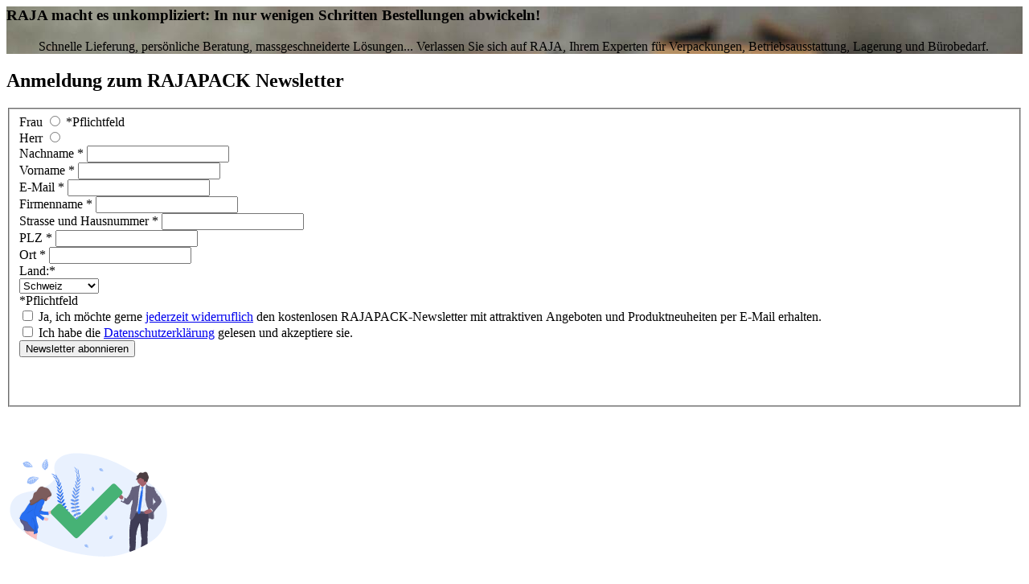

--- FILE ---
content_type: text/html;charset=utf-8
request_url: https://www.rajapack.ch/de_CH/newsletter-anmeldung-rajapack.html
body_size: 2951
content:
<div id="modal-newsletter" class="modal">
<div class="modal-content flex middle-sm x-height">
<section class="modal-content__visual hidden-xs block-md col-md-5 x-height"><div id="step-login-1" class="visual-pic" style="background-image: url('/INTERSHOP/static/WFS/RAJA-CH-Site/-/RAJA-CH/de_CH/Home/NewFooter/ALL-account-creation.png');">
<div class="visual-txt flex col">
<h3 class="visual-text__title">RAJA macht es unkompliziert: In nur wenigen Schritten Bestellungen abwickeln!</h3>
<blockquote class="visual-text__blockquote">Schnelle Lieferung, pers&ouml;nliche Beratung, massgeschneiderte L&ouml;sungen... Verlassen Sie sich auf RAJA, Ihrem Experten f&uuml;r Verpackungen, Betriebsausstattung, Lagerung und B&uuml;robedarf.</blockquote>
<span class="visual-text__name"><strong></strong></span>
<span class="visual-text__function"></span></div>
</div></section>
<section class="modal-content__form col-md-7 col-md-offset-5 x-height js-newsletter-section-form">
<div class="modal-content-fields">
<h2 class="typo-title mt-4">Anmeldung zum RAJAPACK Newsletter</h2>
<form id="form-subscribe-newsletter-modal" 
 
method="POST" data-fv="" novalidate="" name="form-subscribe-newsletter-modal" data-fv-init="true">
<fieldset><input type="hidden" name="SynchronizerToken" value="5a360b3b59daf0752f5785b7b7435081d61b472b0df205c37fe1e3d3bca6684f"/>





<!-- 1:classic 2:FR/HU -->







   
<!-- 1:classic 2:BE/NL/DE/AT 3:CZ/DK/IT/SK 4:CH-->


 
	
	
	
	
	
	 
		
			<div class="flex row row between-xs mb-2 cilivity-container"><div class="form-group radio-container mb-2 txt-center">
<label class="label pr-sm-5">
<span class="text">Frau</span>
<input 
data-fv data-fv-required="true" 
data-fv-required-msg="" 
data-radio-fv type="radio" 
id="Salutation1" 
data-cy="title-radio-1""
name="NewsLetterForm_Title" 
value="account.salutation.ms.text" 

>
<span class="checkmark"></span>
</label><label class="error-msg"></label>
<label class="static-error">*Pflichtfeld</label></div> 
<div class="form-group radio-container mb-2 txt-center">
<label class="label pr-sm-5">
<span class="text">Herr</span>
<input 
data-fv data-fv-required="true" 
data-fv-required-msg="" 
data-radio-fv type="radio" 
id="Salutation2" 
data-cy="title-radio-2""
name="NewsLetterForm_Title" 
value="account.salutation.mr.text" 

>
<span class="checkmark"></span>
</label></div> 
 
</div> 

		
	
	






		



	
 
	
	
	
	
	
	 
		
			<div class="form-group text-container "><label for="InfoLastname" class="small-label">Nachname
*
</label><input
name="NewsLetterForm_LastName" 
type="text" 
id="InfoLastname"
class="input-field"
placeholder="" 
onkeypress="return event.keyCode!=13"
data-fv=''data-fv-required='true' data-fv-required-msg='Pflichtfeld' data-fv=''data-fv-required='true' data-fv-required-msg='Pflichtfeld' maxlength='30' data-fv-length-max='30' data-fv-length-msg='${LocalizedErrorMessage}'
data-cy="lastname"

><label class="error-msg" 

></label></div>
		
	
	





	
 
	
	
	
	
	
	 
		
			<div class="form-group text-container "><label for="InfoFirstname" class="small-label">Vorname
*
</label><input
name="NewsLetterForm_FirstName" 
type="text" 
id="InfoFirstname"
class="input-field"
placeholder="" 
onkeypress="return event.keyCode!=13"
data-fv=''data-fv-required='true' data-fv-required-msg='Pflichtfeld' data-fv=''data-fv-required='true' data-fv-required-msg='Pflichtfeld' maxlength='30' data-fv-length-max='30' data-fv-length-msg='${LocalizedErrorMessage}'
data-cy="firstname"

><label class="error-msg" 

></label></div>
		
	
	







 
	
	
	
	
	
	
	





	    

	
 
	
	
	
	
	
	
	





	
 
	
	
	
	
	
	
	







	
		
			
 
	
	
	
	
	
	 
		
			<div class="form-group text-container "><label for="NewsLetterForm_Email" class="small-label">E-Mail
*
</label><input
name="NewsLetterForm_Email" 
type="text" 
id="NewsLetterForm_Email"
class="js-email-newsletter-input-popin input-field"
placeholder="" 
onkeypress="return event.keyCode!=13"
data-fv=''data-fv-required='true' data-fv-required-msg='Pflichtfeld' data-fv=''data-fv-required='true' data-fv-required-msg='Pflichtfeld' maxlength='50' data-fv-length-max='50' data-fv-length-msg='${LocalizedErrorMessage}' data-fv-regexp="true" data-fv-regexp-regexp="[\w-\._\+%]+@(?:[a-zA-Z0-9-]+\.)+[^_\W]{2,}" data-fv-regexp-msg="Dieses Format ist nicht erlaubt. Bitte geben Sie eine korrekte E-Mail-Adresse ein."
><label class="error-msg" 

></label></div>
		
	
	





			
		
		



<div class="flex-sm">


	
 
	
	
	
	
	
	
	





	
 
	
	
	
	
	
	
	





	
 
	
	
	
	
	
	
	






</div>	    

 
	
	
	
	
	
	
	









<currentcustomerbo>
































<!-- ES/KALAMAZOO -->

<!-- END ES/KALAMAZOO -->

<!-- MONDOFFICE -->

<!-- END MONDOFFICE -->

































































 







































	
	















<!-- BERNARD BE/ BERNARD FR -->

<!-- END BERNARD BE/ BERNARD FR -->

	







   
<!-- 1:classic 2:BERNARDFR/BE 3:HU 4:DK -->

<input type="hidden" name="" value="" />
<input type="hidden" name="" value="" />

 
	
	
	
	
	
	
	




	

 
	
	
	
	
	
	 
		
			<div class="form-group text-container 
hide-for-particular 
&nbsp;"
><label for="CompaniesName" class="small-label">Firmenname
*
</label><input
name="NewsLetterForm_CompanyName" 
type="text" 
id="CompaniesName"
class="input-field "
placeholder="" 
onkeypress="return event.keyCode!=13"
data-fv=''data-fv-required='true' data-fv-required-msg='Bitte geben Sie einen Firmennamen an. Falls Sie als Privatperson kaufen, geben Sie bitte Ihren Namen an.' data-fv=''data-fv-required='true' data-fv-required-msg='Bitte geben Sie einen Firmennamen an. Falls Sie als Privatperson kaufen, geben Sie bitte Ihren Namen an.' maxlength='30' data-fv-length-max='30' data-fv-length-msg='${LocalizedErrorMessage}'
><label class="error-msg" 

></label></div>
		
	
	






 
	
	
	
	
	
	
	






 
	
	
	
	
	
	
	








	
 
	
	
	
	
	
	
	





	
 
	
	
	
	
	
	
	





	
 
	
	
	
	
	
	
	





	
		
 
	
	
	
	
	
	
	





	


	
 
	
	
	
	
	
	
	





	

 
	
	
	
	
	
	
	













	
 
	
	
	
	
	
	 
		
			<div class="form-group text-container  mt-1"><label for="CompaniesAddress" class="small-label">Strasse und Hausnummer
*
</label><input
name="NewsLetterForm_Address1" 
type="text" 
id="CompaniesAddress"
class="input-field id_stfield"
placeholder="" 
onkeypress="return event.keyCode!=13"
data-fv=''data-fv-required='true' data-fv-required-msg='Bitte geben Sie eine Strasse und Hausnummer an' data-fv=''data-fv-required='true' data-fv-required-msg='Bitte geben Sie eine Strasse und Hausnummer an' maxlength='30' data-fv-length-max='30' data-fv-length-msg='${LocalizedErrorMessage}'
><label class="error-msg" 

></label></div>
		
	
	





	
 
	
	
	
	
	
	
	







 
	
	
	
	
	
	
	








	
 
	
	
	
	
	
	 
		
			 





 
<div class="form-group text-container  mt-1

"><label for="CompaniesPostCode" class="small-label">PLZ
*
</label><input
name="NewsLetterForm_PostalCode" 
type="text" 
id="CompaniesPostCode"
class="input-field id_z1"
placeholder="" 
onkeypress="return event.keyCode!=13"
data-fv=''data-fv-required='true' data-fv-required-msg='Bitte geben Sie eine PLZ an' data-fv=''data-fv-required='true' data-fv-required-msg='Bitte geben Sie eine PLZ an' data-fv-regexp="true" data-fv-regexp-regexp="^[1-9]\d{3}$" data-fv-regexp-msg="Dieses Format ist nicht korrekt. Bitte geben Sie die 4 Ziffern Ihrer Postleitzahl ein. "
><label class="error-msg" 

></label></div>
		
	
	





 
	
	
	
	
	
	 
		
			 





<div class="form-group text-container  mt-1
"><label for="CompaniesCity" class="small-label">Ort
*
</label><input
name="NewsLetterForm_City" 
type="text" 
id="CompaniesCity"
class="input-field id_c1"
placeholder="" 
onkeypress="return event.keyCode!=13"
data-fv=''data-fv-required='true' data-fv-required-msg='Bitte geben Sie einen Ort an' data-fv=''data-fv-required='true' data-fv-required-msg='Bitte geben Sie einen Ort an' maxlength='30' data-fv-length-max='30' data-fv-length-msg='${LocalizedErrorMessage}'
><label class="error-msg" 

></label></div>
		
	
	










 
	
	
	
	
	
	
	






	
 
	
	
	
	
	
	 
		
			<div id="CountrySelect"
class="form-group mt-1 
select-container  
" 
><label for="CompaniesCountryPost" class="small-label">Land:*</label>
<div class="js-styled-select styled-select">
<select id="CompaniesCountryPost" class="id_country1" name="NewsLetterForm_CountryCode" data-fv data-fv-required="true" data-fv-required-msg="Pflichtfeld"
> 
<option value="LI"
 
>Liechtenstein</option> 
<option value="CH"
 
selected = "selected"
 
>Schweiz</option></select>
</div>
<label class="error-msg"></label></div>
		
	
	







 
	
	
	
	
	
	
	






 
	
	
	
	
	
	
	






	
 
	
	
	
	
	
	
	





	
 
	
	
	
	
	
	
	





	
 
	
	
	
	
	
	
	





	
<span class="mb-2 required-field align-left">*Pflichtfeld</span>




	<div 
		id="newsletterCaptcha"
		
			
				class="g-recaptcha my-3"
				data-size="invisible"
				data-callback="captchaCallback"
			
			data-badge="inline"
		
		
		
			align="center"
		
	>
	</div>









	
 
	
	
	
	
	
	 
		
			









<script id="tooltip_newsletter" type="text/x-handlebars-template"><div class="qtip__content">
<div class="qtip__line"></div>
</div></script>
<div class="form-group checkbox-container flex mb-2">
<label class="flex">
<input 
type="checkbox" 
id="NewsLetterForm_newsletterRaja" 
name="NewsLetterForm_newsletterRaja" 
value="true" 
class="checkbox-custom checkbox-custom__white"
data-fv-required="true" data-fv data-fv-required-msg="Pflichtfeld"
>
<span class="checkmark"></span>
<span class="text text-blueGrey">Ja, ich möchte gerne <a href="/de_CH/kontaktformular_cms_000033.html" target="_blank">jederzeit widerruflich</a> den kostenlosen RAJAPACK-Newsletter mit attraktiven Angeboten und Produktneuheiten per E-Mail erhalten.<label class="error-msg" tabindex="-1"></label>
</span>
</label>
</div>
 
<div class="form-group checkbox-container flex mb-2">
<label class="flex">
<input type="checkbox" id="NewsLetterForm_AcceptPrivacyPolicy" name="NewsLetterForm_AcceptPrivacyPolicy" value="true" class="checkbox-custom checkbox-custom__white" data-fv data-fv-required="true" data-fv-required-msg="Pflichtfeld" />
<span class="checkmark"></span>
<span class="text text-blueGrey ml-2">Ich habe die <a href="/de_CH/datenschutz_cms_000038.html" target="_blank" class="primary-color">Datenschutzerklärung</a> gelesen und akzeptiere sie.<label class="error-msg" tabindex="-1"></label>
</span>
</label>
</div>
		
	
	













 
<div class="form-group button-container">
<button type="submit" class="button__primary mb-4 js-submit-form-newsletter-modal" data-ajax="https://www.rajapack.ch/INTERSHOP/web/WFS/RAJA-CH-Site/de_CH/-/CHF/ViewNewsLetter-Register">Newsletter abonnieren</button>
<span class="error-msg js-error-msg"></span>
<p class="mb-1 text-blueGrey">&nbsp;</p>
<p class="mb-1 text-blueGrey"></p>
</div>
</fieldset>
</form>
</div>
</section>
<section class="js-newsletter-section-success modal-content__form col-md-7 col-md-offset-5 x-height hidden">
<img src="/INTERSHOP/static/WFS/RAJA-CH-Site/-/-/de_CH/images/success.svg" width="200px">
<h4 id="newsletterConfirmMessage" class="typo-title col-md-6 col-md-offset-3">Sie haben sich erfolgreich für den RAJAPACK-Newsletter angemeldet!</h4>
<div class="form-group button-container">
<button class="button__primary js-close-modal-newsletter">Zurück zur Startseite</button>
</div>
</section>
</div>
</div>

--- FILE ---
content_type: image/svg+xml
request_url: https://www.rajapack.ch/INTERSHOP/static/WFS/RAJA-CH-Site/-/-/de_CH/images/success.svg
body_size: 18720
content:
<svg width="200" height="200" viewBox="0 0 200 200" xmlns="http://www.w3.org/2000/svg"><defs><linearGradient x1="50.014%" y1="100.014%" x2="50.014%" y2="-.012%" id="a"><stop stop-color="gray" stop-opacity=".25" offset="0%"/><stop stop-color="gray" stop-opacity=".12" offset="54%"/><stop stop-color="gray" stop-opacity=".1" offset="100%"/></linearGradient><linearGradient x1="50.003%" y1="100.015%" x2="50.003%" y2="-.001%" id="b"><stop stop-color="gray" stop-opacity=".25" offset="0%"/><stop stop-color="gray" stop-opacity=".12" offset="54%"/><stop stop-color="gray" stop-opacity=".1" offset="100%"/></linearGradient></defs><g transform="translate(0 29)" fill="none"><path d="M185.65 117.847a48.393 48.393 0 01-1.871 1.563c-.107.087-.218.17-.327.258a65.694 65.694 0 01-7.142 4.825l-.465.27a7.342 7.342 0 01-.34.194c-2.595 1.499-5.287 2.878-8.012 4.184l-.029.015-.205.097a163.763 163.763 0 01-6.691 3.024l-.054.02c-1.02.43-2.041.849-3.062 1.256-.416.17-.835.328-1.253.49-.787.3-1.577.596-2.372.88l-.1.038-.17.06-.212.078a117.98 117.98 0 01-6.311 2.054l-.037.01a106.76 106.76 0 01-4.488 1.203l-.206.05a89.841 89.841 0 01-6.718 1.361l-.52.084c-1.653.26-3.318.471-4.994.636-9.42.91-18.952.17-28.314-1.099-18.905-2.565-37.56-7.372-54.573-14.908a158.787 158.787 0 01-9.606-4.643c-.025-.014-.047-.027-.073-.04a138.791 138.791 0 01-5.56-3.086c-.535-.31-1.067-.626-1.596-.944a142.185 142.185 0 01-4.495-2.821l-.398-.266-.153-.103c-.216-.145-.429-.29-.643-.436-7.993-5.442-15.12-12.037-18.488-20.29-3.891-9.524-1.402-21.6 8.236-27.228 3.313-1.94 7.163-2.992 11.055-3.86l.398-.09c.658-.144 1.316-.283 1.97-.423 2.295-.486 4.601-.97 6.885-1.508 1.19-.28 2.369-.575 3.54-.893l.48-.133a57.328 57.328 0 008.267-2.911h.017c.288-.128.572-.26.85-.397.181-.085.361-.17.542-.263 2.89-1.439 5.952-3.434 8.307-5.811a19.99 19.99 0 00.956-1.036c1.652-1.925 2.794-4.063 3.012-6.332a8.163 8.163 0 00-.102-2.284c-.267-1.427-.525-2.823-.716-4.185-.355-2.56-.476-5.007.017-7.366.502-2.405 1.64-4.72 3.811-6.964.328-.34.681-.68 1.06-1.02a22.327 22.327 0 015.89-3.722l.8-.34c5.966-2.415 13.135-2.918 19.832-2.585a108.187 108.187 0 0120.032 2.925 128.803 128.803 0 0115.306 4.733c12.99 4.886 25.25 11.67 36.704 19.157l.34.22a232.17 232.17 0 014.148 2.77l.608.415c.299.204.597.408.893.614l.911.63a1 1 0 01.123.087l.775.538c.449.313.895.627 1.342.944l.96.68c.198.143.399.284.598.428l1.02.745.228.17c.048.034.095.068.141.106l.03.018c2.764 2.03 5.463 4.133 7.992 6.363l.327.289.034.03c.275.245.55.494.821.744 3.303 3.006 6.262 6.238 8.68 9.81 11.11 16.496 7.812 39.338-7.642 52.92z" fill="#276EF1" opacity=".1"/><path d="M192.93 70.357c.11-.296-.704-1.939-.704-2.02 0-.082-.85-.995-.85-1.509 0-.513-1.11-1.615-1.11-1.615s-1.494-.621-1.657-1.966c-.163-1.346-1.728-1.375-1.79-1.376 0 0 0-.123.01-.31 0-.418-.011-1.165-.2-1.575a1.599 1.599 0 00-.922-.784s-.17-1.049-.49-1.372a1.546 1.546 0 01-.377-1.456c.09-.286.012-.814-.212-1.257-.17-.352-.446-.653-.793-.736h-.029c-.779-.189-1.651-.478-1.651-.478s-.089.017-.22.036l-.108-.036a4.862 4.862 0 01-.568.071.706.706 0 01-.461-.15c-.272-.298-2.47-.863-2.876-.863-.407 0-1.575-.54-1.575-.54l-1.165-.889c-.327-.248-.932-1.258-1.02-1.408l-.014-.019a4.623 4.623 0 01-.214-.593c-.012-.038-.02-.075-.033-.116.237-.248.454-.514.648-.796v-.008c.053-.073.102-.153.152-.23.071-.113.14-.23.204-.352.027-.053.052-.107.08-.158a.68.68 0 00.17-.029l.073-.027a.863.863 0 00.187-.117l.054-.05a1.328 1.328 0 00.39-.692c0-.02.01-.042.015-.061a1.68 1.68 0 00.026-.124l.01-.068c0-.043.013-.082.02-.121.007-.04 0-.048 0-.07 0-.05.014-.102.019-.153.024-.192.044-.38.085-.568v-.008c.09-.36.224-.708.401-1.034.17-.329.358-.652.51-.99a4.98 4.98 0 00.125-.294c.037-.1.075-.218.109-.329 0-.032.015-.066.023-.1.023-.08.04-.161.055-.243a3.717 3.717 0 00.065-.447 4.173 4.173 0 00-.28-1.893c-.202-.51-.51-.961-.712-1.466-.311-.767-.393-1.635-.774-2.366-.638-1.224-2.143-1.837-3.38-1.376-.588.218-1.1.645-1.7.837-.8.257-1.658.063-2.488-.053-.83-.115-1.748-.124-2.415.417-.767.624-.978 1.797-1.7 2.481a3.9 3.9 0 01-.567.425c-.146.1-.294.2-.432.313a1.61 1.61 0 00-.52.738.529.529 0 00-.019.07c0 .026-.008.053-.012.08-.003.027 0 .037 0 .056a.981.981 0 000 .123v.02c0 .044.014.09.022.136v.037c0 .014.02.077.034.113a.085.085 0 010 .022c.014.041.03.082.05.122 0 .019.015.041.023.061.01.016.018.034.024.052.106.198.19.407.252.624a.663.663 0 01-.134.597 2.267 2.267 0 01-.19.21 5.634 5.634 0 00-1.314 2.215l.036.01.036.008c.066.02.133.035.202.043.045.008.09.013.136.015a2.107 2.107 0 00.672-.073h.017a2.93 2.93 0 00.445-.155c.034-.015.07-.029.104-.046v.633a6.4 6.4 0 003.259 5.203c.097.056.192.108.29.158l.024.17c.007.052.014.097.019.146l-.075-.07a.495.495 0 00-.202-.04.65.65 0 00-.323.083c-.174.1-.32.242-.424.413-.46.702-1.33 1.02-1.33 1.02s-4.932.781-5.126 1.427l-2.306.136s-.814.108-.894 1.805v.039a9.71 9.71 0 01-.046.544v.024c-.143 1.13-.466 1.252-.466 1.252s-.95 1.67-.87 2.532a.034.034 0 010 .02 1.11 1.11 0 01-.021.349 1.53 1.53 0 01-.711.917l-.107 1.53s-.895-.134-1.14.917c-.245 1.051-.68 1.53-.68 1.53s-1.492 1.24-1.573 2.29l-.924.566s-2.14-.485-2.63-1.347c0 0-.059-.058-.15-.141l-.014-.02v.01c-.32-.303-1.002-.936-.896-.791.063.136.079.29.044.435l-.16-.17-.427-.476s-.61-.571-1.47-1.253a26.33 26.33 0 00-.62-.48c-1.099-.815-2.42-1.641-3.401-1.765-.02-.041-.102-.349-.294-.349a.323.323 0 00-.211.104 2.83 2.83 0 00-.02 4.15l.224.207.69.646 2.33 2.177c.03.02.056.043.085.061l.138.17.107.138.185.237.267.34-.04.103a11 11 0 00-.259.701v.024l-.05.156c0 .017-.011.036-.016.053-.017.051-.03.102-.046.148-.015.046-.017.06-.024.088-.007.03-.012.036-.017.053-.076.27-.124.478-.15.594l-.18-.056.17.076v.03l-.01.053c.053.026.109.05.17.074l.04.017.666.294c.134.06.28.122.437.194.156.071.277.124.429.188 1.741.776 4.181 1.89 4.355 2.113.27.352 2.061 1.374 3.69.51 1.63-.864 1.978-2.184 1.978-2.184s1.575-2.18 1.63-2.503c.04-.248.768-.529 1.105-.646l.032-.01.136-.045v.412c0 .758-.01 2.408-.248 3.607v.01c-.054.31-.144.613-.27.901-.624 1.32-1.79 7.167-1.79 7.167h.028a.79.79 0 01.204-.01c-.024.109-.04.194-.051.252l-.017.086h.02a.782.782 0 01.264-.003c0 .034-.01.075-.017.122v.043c0 .007-.01.053-.014.082-.14.972-.55 3.505-.55 3.505s-.17 1.4-.434 1.884c-.114.206-.184.776-.228 1.36 0 .086-.012.17-.02.26-.043.72-.05 1.395-.05 1.395l-.012.045-.4 1.812a.522.522 0 00.022.05c.03.054.075.148.142.263l.02.045c.24.49.559.938.942 1.326.09.088.185.17.286.243 0 .02-.009.043-.012.06l-.015.095a2.81 2.81 0 01-.192.68 2.275 2.275 0 00-.196.742c-.02.183-.026.367-.017.55l-.022.101a27.4 27.4 0 00-.322 1.752 7.743 7.743 0 00-.054.434 2.107 2.107 0 000 .379 3.15 3.15 0 01-.034.636c0 .061-.014.124-.022.187a17.15 17.15 0 01-.243 1.226l-.488 4.686v.277c0 .035 0 .076-.01.122 0 .11-.018.242-.03.395 0 .054-.003.11-.01.17 0 .05 0 .105-.01.161v.089c0 .03 0 .088-.008.134-.009.046 0 .087 0 .13v.12c-.016.25-.033.52-.045.794v.263c0 .086 0 .17-.012.261v1.731c.004.181.018.362.041.541.019.133.033.272.04.415v.198a.954.954 0 010 .098v.762c-.043.585-.123 1.06-.135 1.134v.161c0 .042.01.096.015.156v.085c0 .03 0 .064.01.098s0 .033 0 .051c0 .062.01.125.018.191.006.066.015.138.02.21l.01.133c0 .065.014.133.019.2v.068c0 .045.01.09.013.137l.016.21c0 .045.01.093.013.139.004.046 0 .048 0 .071l.022.276c0 .046 0 .09.009.136 0 .071.01.144.017.212.007.069 0 .157.012.228.012.072.008.143.01.208.02.192.02.385 0 .576-.044.194-.187.737-.269 1.325 0 .053-.015.106-.02.16-.005.054 0 .063 0 .095l-.01.128c0 .102-.012.206-.012.306-.008.23.018.458.076.68a3 3 0 01.085.45c0 .023 0 .049.009.074 0 .054.012.11.017.17l.012.17c0 .12.01.242.015.366v.246c.012.718-.022 1.42-.032 1.6v.045s.17 3.019.352 3.986c.024.128.04.257.053.39 0 .05 0 .098.008.148a7.588 7.588 0 01-.116 1.673s-.19 2.073-.27 2.073c-.04 0-.216.32-.243.803v.014c-.024.539.141 1.28.893 2.013l.081.08.099-.037a112.943 112.943 0 003.626-1.37c1.03-.408 2.05-.826 3.061-1.256a.194.194 0 01-.097-.122c-.156-.417.077-1.701.124-1.898.048-.198.488-4.393.488-4.393s-.17-1.318.055-1.883c.224-.565-.272-2.75-.272-2.75s-.17-.269.136-.592c.306-.323.19-3.206.19-3.206s-.027-1.455-.027-1.833c0-.377.327-1.752.622-2.21.296-.46.111-1.888.111-1.888l.017-.11c0-.04.014-.091.024-.15l.025-.145c.13-.79.305-1.57.528-2.339.353-1.13.76-3.124.76-3.124l2.372-6.362.078-.197.03-.079s1.164 2.157 1.164 4.15c0 0 .3 2.398.22 3.044-.08.647.243 3.69.243 3.69s.35 4.366.35 4.553c0 .188.436 3.546.708 4.057.272.51-.272 2.074-.434 2.236-.162.162.054 4.122.054 4.122s-.41 3.125-.49 3.77c-.015.118-.038.295-.064.511 2.721-1.306 5.417-2.685 8.012-4.184.112-.063.223-.125.34-.193l.019-3.866s.19-1.805-.027-2.534c-.218-.73-.434-2.126-.135-2.504.3-.377.027-2.127.027-2.127s0-3.692.407-4.607c.406-.915.272-6.708.272-6.708l.107-3.8s.866-.819.68-5.065v-.145c.946-.06 2.012-.093 2.174.04.258.207 1.714 1.149 2.842.914.186-.035.363-.109.52-.216.245-.109 1.36-1.05 1.36-1.05l-.431-7.268-.046-.808c.081.124.153.235.214.34.17.259.264.417.264.417 0-1.13 3.202-4.794 3.202-4.794s2.985-3.852 3.634-4.311c.65-.46 1.927-2.883 1.927-2.883.189-.462.406-.912.652-1.347.289-.49-.693-1.784-.584-2.08zm-9.549 5.172c-.06.268-.183.517-.36.726l-.041-.498v-.044c-.19-2.371-.395-5.239-.301-5.52.076-.224.103-.819.112-1.39.012-.652 0-1.272 0-1.272l.03-.043c.548 1.7 2.247 3.684 2.247 3.684s.3.862.651.89c.352.026.216 1.13.216 1.13-.163.026-.32.084-.462.17a4.053 4.053 0 00-.48.325c-.779.592-1.593 1.566-1.612 1.842z" fill="url(#a)"/><path d="M142.442 72.578s.99-5.187 4.17-5.214l2.327 4.786-1.565 1.063s-3.36.107-4.932-.635z" fill="#65617D"/><path d="M148.932 72.143l-1.558 1.07s-2.37.074-4.064-.34a4.643 4.643 0 01-.868-.295s0-.029.017-.083a.12.12 0 010-.02 11.84 11.84 0 01.602-1.905c.097-.233.21-.473.328-.713.466-.896 1.121-1.775 2.017-2.21a2.758 2.758 0 011.06-.278h.141l.053.105.786 1.618 1.486 3.05z" fill="#000" opacity=".1"/><path d="M175.347 93.692s3.342-.32 3.636-.08c.294.24 2.192 1.471 3.316.696 1.124-.776.374-3.476.374-3.584 0-.107-.107-3.93-.107-3.93l-2.005-2.7-2.513-4.732-5.133-.51.133 7.514-.026 3.85 2.325 3.476z" fill="#65617D"/><path d="M175.347 93.692s3.342-.32 3.636-.08c.294.24 2.192 1.471 3.316.696 1.124-.776.374-3.476.374-3.584 0-.107-.107-3.93-.107-3.93l-2.005-2.7-2.513-4.732-5.133-.51.133 7.514-.026 3.85 2.325 3.476z" fill="#000" opacity=".1"/><path d="M145.937 67.224s-.264 3.262-2.304 3.313c0 0-.575-.34-1.35-.926-1.786-1.335-4.618-3.904-3.836-6.293 1.123-3.422 6.577 2.891 6.577 2.891l.42.47.493.545z" fill="#A5636D"/><path d="M145.937 67.224s-.264 3.262-2.304 3.313c0 0-.575-.34-1.35-.926l-.17-.223c.344.18.724.283 1.113.3.51.011 1.085-.17 1.454-.916.214-.42.402-.852.563-1.294.097-.26.165-.529.204-.803l.49.55z" fill="#000" opacity=".1"/><path d="M145.054 73.133l-.457-.589-1.53-1.981-.795-1.012c.344.18.724.282 1.112.3.51.011 1.085-.17 1.454-.917.214-.42.402-.852.563-1.295.254-.72.249-1.091.159-1.217-.09-.126.568.484.884.785l.012.01.146.14.056.109.774 1.55v.064c.071.491.332 3.61-2.378 4.053z" fill="#E7EFFD"/><path d="M160.575 132.272a.777.777 0 00-.16-.105h-.014c-.32-.135-.027-1.793.028-2.007.054-.214.48-4.35.48-4.35s-.159-1.308.055-1.871c.215-.563-.268-2.721-.268-2.721s-.16-.267.134-.589c.294-.321.187-3.182.187-3.182s-.026-1.442-.026-1.818c0-.376.32-1.736.614-2.192.295-.456.108-1.87.108-1.87l.015-.11c.008-.039.015-.09.024-.15l.025-.142c0-.034.012-.07.019-.109.015-.085.032-.17.05-.279a30.697 30.697 0 01.22-1.065l.063-.258c.014-.053.026-.104.041-.156.04-.157.082-.308.128-.453.34-1.124.75-3.102.75-3.102l2.484-6.527.03-.078.077.151c.259.522 1.07 2.3 1.07 3.964 0 0 .296 2.381.214 3.02-.081.64.242 3.664.242 3.664s.34 4.33.34 4.517c0 .187.429 3.53.696 4.037.267.507-.267 2.06-.429 2.211-.161.152.055 4.092.055 4.092s-.402 3.1-.483 3.742c-.017.153-.051.41-.087.724l.206-.097.028-.015c2.722-1.306 5.417-2.685 8.012-4.184l.023-4.1s.187-1.793-.026-2.514c-.213-.72-.429-2.112-.136-2.488.292-.376.029-2.11.029-2.11s0-3.664.4-4.572c.4-.908.268-6.658.268-6.658l.106-3.769s.872-.831.666-5.171a38.932 38.932 0 00-.103-1.512 285.212 285.212 0 00-.47-4.73c-.013-.143-.03-.284-.044-.422-.032-.29-.063-.57-.094-.835l-.027-.231c-.044-.38-.085-.732-.124-1.054-.014-.126-.03-.25-.044-.368a33.4 33.4 0 01-.061-.498c0-.037-.01-.075-.016-.112 0-.068-.015-.133-.023-.196-.089-.694-.142-1.073-.142-1.073h-.023l-2.69.024-5.868.056h-.172l-3.061.029h-.187l-1.47.015h-.25l-3.06.03h-.186l-1.257 5.18-2.566 5.882s-.04.645-.13 1.274v.037c0 .022 0 .043-.01.061-.01.02-.01.065-.015.096a3.304 3.304 0 01-.216.831 2.078 2.078 0 00-.17.587 3.44 3.44 0 00-.04.651v.036s-.203.927-.323 1.716a7.743 7.743 0 00-.054.434 2.743 2.743 0 00-.024.498c.01.17.003.341-.018.51 0 .062-.014.124-.023.187-.083.626-.251 1.327-.251 1.327l-.483 4.653v.209c0 .036 0 .077-.01.123 0 .11-.017.241-.03.394 0 .055-.003.111-.01.17 0 .051 0 .106-.01.162v.088c0 .03 0 .089-.008.135-.009.045 0 .086 0 .129v.12c-.014.25-.03.521-.043.795v.262c0 .086 0 .17-.012.262v1.744c.002.19.016.38.041.569.017.125.03.255.04.387v1.058c-.043.585-.123 1.06-.135 1.134v.161c0 .042.01.096.015.156v.085c0 .03 0 .064.01.098s0 .033 0 .051c0 .062.01.125.017.191l.02.21.011.133c0 .065.014.133.019.2v.068c0 .045.01.09.013.137l.016.21c0 .045.01.093.013.139v.071l.022.276c0 .046 0 .09.009.136 0 .071.01.144.017.212.007.069 0 .157.012.228.012.072.008.143.01.208.017.185.017.372 0 .558-.112.443-.2.891-.265 1.343 0 .053-.016.106-.02.16-.006.054 0 .063 0 .095l-.011.128c0 .102-.012.206-.012.306a2.35 2.35 0 00.077.641 3.6 3.6 0 01.093.565c.014.109.022.224.03.34.006.116.01.241.014.366v.246c.01.808-.034 1.58-.034 1.58v.034c.017.34.17 3.022.34 3.924.03.16.05.32.06.483 0 .049 0 .098.009.148a7.79 7.79 0 01-.121 1.562s-.25 2.077-.33 2.077c-.04 0-.245.378-.24.93v.014c0 .52.2 1.19.883 1.87l.19.191a112.938 112.938 0 003.626-1.37c1.03-.408 2.05-.826 3.061-1.256l.06-.039z" fill="#3F3D56"/><path d="M174.599 51.93l-3.958 4.226s-5.078-2.04-4.544-2.72c.207-.27.17-1.118.054-2.055-.187-1.481-.588-3.187-.588-3.187s8.876-1.444 8.126.054c-.272.546-.226 1.19-.056 1.776.218.683.544 1.326.966 1.906z" fill="#A5636D"/><path d="M173.689 48.241c-.272.546-.403.6-.233 1.191-1.16 1.245-2.636 2.607-4.471 2.607a6.333 6.333 0 01-2.834-.663c-.187-1.481-.588-3.187-.588-3.187s8.876-1.446 8.126.052z" fill="#000" opacity=".1"/><path d="M175.349 45.514a6.364 6.364 0 11-12.728 0v-.092a6.364 6.364 0 0112.726.092h.002z" fill="#A5636D"/><path d="M176.269 87.493c-.85 0-3.65.03-6.786.08h-.04l-1.035.017h-.032c-3.72.06-7.385-.667-8.856-.529-3.129.294 1.123-2.89 1.123-2.89a26.19 26.19 0 007.126.72l.9-.047c2.841-.16 5.698-.427 7.192-.876.103.83.255 2.032.408 3.525z" fill="#000" opacity=".1"/><path d="M176.269 87.333c-.85 0-3.65.03-6.786.08h-.04l-1.035.017h-.032c-3.72.06-7.385-.666-8.856-.529-3.129.293 1.123-2.89 1.123-2.89 2.33.565 4.729.807 7.126.719l.9-.046c2.841-.16 5.698-.429 7.192-.876.103.83.255 2.036.408 3.525z" fill="#5F5D7E"/><path d="M167.272 53.7l-4.92 2.3-3.794 29.35s2.245-1.02 3.529-.374c1.284.646 5.24.055 5.24.055s2.89-.17 3.314.16c.424.33 5.456-1.337 5.456-1.337s.908-2.033.213-2.352c-.696-.32.214-3.482.214-3.482l-.427-21.175-.85-2.72-2.3-1.39-2.352 1.87-1.122.162-2.2-1.066z" fill="#000" opacity=".1"/><path d="M167.272 53.374l-4.918 2.3-3.796 29.357s2.245-1.02 3.529-.375c1.284.647 5.24.053 5.24.053s2.89-.16 3.314.16c.424.32 5.456-1.337 5.456-1.337s.908-2.03.213-2.352c-.696-.321.214-3.476.214-3.476l-.427-21.175-.85-2.721-2.3-1.391-2.352 1.87-1.122.16-2.2-1.073z" fill="#E7EFFD"/><path d="M167.192 54.738s1.419 1.684 1.391 2.032c-.027.349-.08 1.176-.08 1.176l-1.06 2.166s-.59 2.7-.59 3.262c0 .561-.935 5.427-.935 5.427l-1.122 7.483-1.418 9.813 1.443 2.486 1.711-1.444 2.27-17.483.482-3.449s.51-6.202.51-6.843-.294-2.327-.294-2.327.349-1.603 1.793-1.977c1.443-.375-.108-.082-.108-.082l-.828-.668-.723.294s-2.013-.614-2.442.134z" fill="#000" opacity=".1"/><path d="M167.032 54.578s1.417 1.684 1.391 2.03c-.025.348-.081 1.178-.081 1.178l-1.07 2.166s-.588 2.7-.588 3.26c0 .562-.936 5.43-.936 5.43l-1.124 7.482-1.417 9.811 1.444 2.487 1.711-1.444 2.27-17.481.482-3.45s.51-6.202.51-6.845c0-.642-.294-2.324-.294-2.324s.34-1.606 1.79-1.98c1.451-.374-.105-.08-.105-.08l-.83-.668-.72.294s-2.004-.616-2.433.134z" fill="#276EF1"/><path d="M166.097 51.77s-.214.16-.267 1.23c-.053 1.07-.803 3.476-.803 3.476s2.78-1.925 4.172-1.71l-3.102-2.996z" fill="#000" opacity=".1"/><path d="M166.097 51.449s-.214.162-.267 1.23c-.053 1.068-.803 3.476-.803 3.476s2.78-1.925 4.172-1.711l-3.102-2.995z" fill="#E7EFFD"/><path d="M173.69 50.915l-4.377 3.85s3.69 2.192 4.172 2.721c.481.53.962-5.24.962-5.24l-.757-1.331z" fill="#000" opacity=".1"/><path d="M173.85 50.594l-4.384 3.85s3.689 2.192 4.17 2.721c.481.529.963-5.242.963-5.242l-.749-1.33z" fill="#E7EFFD"/><path d="M166.252 51.77s-.482-.241-.936.454c-.454.696-1.31 1.02-1.31 1.02s-4.867.776-5.054 1.418l-2.272.132s-.802.097-.877 1.798c-.075 1.7-.51 1.843-.51 1.843s-.938 1.659-.85 2.514c.086.855-.724 1.284-.724 1.284l3.349 8.68s.107 3.584-.51 4.893c-.618 1.31-1.765 7.112-1.765 7.112s.48-.107.454.215c-.028.321-.589 3.823-.589 3.823s-.16 1.39-.427 1.87c-.267.482-.294 2.995-.294 2.995l-.44 1.818s1.02 2.273 2.568 1.951c1.547-.321 4.357-6.39 4.357-6.39l1.79-6.549 1.392-6.47.401-4.385.641-9.706.936-6.417s1.049-3.449.67-3.903z" fill="#000" opacity=".1"/><path d="M166.097 51.449s-.481-.24-.935.456c-.455.695-1.312 1.02-1.312 1.02s-4.865.776-5.052 1.417l-2.272.134s-.803.107-.883 1.791c-.08 1.684-.51 1.845-.51 1.845s-.936 1.658-.85 2.514c.084.855-.722 1.282-.722 1.282l3.337 8.684s.107 3.583-.51 4.893c-.618 1.31-1.764 7.112-1.764 7.112s.481-.107.454.214c-.027.322-.588 3.823-.588 3.823s-.16 1.39-.427 1.871c-.267.481-.294 2.995-.294 2.995l-.425 1.827s1.02 2.272 2.566 1.952c1.546-.32 4.359-6.391 4.359-6.391l1.79-6.55 1.392-6.462.4-4.385.642-9.704.936-6.416s1.042-3.466.668-3.922z" fill="#65617D"/><path d="M148.932 72.143l-1.558 1.07s-2.37.074-4.064-.34l-.864-.383-.17-.077.178.056c.895.266 1.594.26 2.14.077 2.195-.738 1.952-4.362 1.87-5.182 0-.082-.013-.134-.017-.155v-.01l.014.02a1.131 1.131 0 00.199.245l.774 1.55v.064l1.498 3.065z" fill="#000" opacity=".1"/><path d="M154.306 61.694l-.748.214-.107 1.53s-.883-.132-1.123.91c-.24 1.043-.668 1.531-.668 1.531s-1.471 1.23-1.551 2.272l-.91.562s-2.112-.482-2.594-1.337c0 0 .963 6.898-4.17 5.214 0 0 5.749 2.514 6.016 2.86.267.348 2.032 1.361 3.636.51 1.603-.85 1.952-2.191 1.952-2.191s1.551-2.165 1.604-2.487c.053-.321 1.257-.695 1.257-.695l2.299-5.56-4.893-3.333z" fill="#65617D"/><path d="M173.075 54.122l.775-3.528s.34 1.15.696 1.416c.355.267 1.15.883 1.15.883s1.15.536 1.549.536c.4 0 2.568.56 2.835.85.267.289 1.337.08 1.337.08s.882.294 1.658.481c.775.187 1.15 1.471.988 1.978-.131.514.01 1.059.374 1.444.322.321.481 1.36.481 1.36.394.129.721.407.91.776.267.588.187 1.87.187 1.87l-3.983 5.613s.053 2.165-.107 2.646c-.16.482.561 8.663.561 8.663l.829 14.063s-1.096.936-1.337 1.043c-.242.107-.481-4.973-.481-5.16 0-.187-6.176-9.252-6.176-9.252s-.83-1.336-.83-1.63c0-.295-.775-2.994-.775-2.994l-1.172-5.202.53-15.936z" fill="#000" opacity=".1"/><path d="M186.347 61.971c0 .184-.01.306-.01.306l-3.982 5.612s.055 2.167-.105 2.648c-.094.28.11 3.157.3 5.52.134 1.7.261 3.142.261 3.142l.35 5.966.477 8.099s-1.095.935-1.335 1.042c-.24.107-.482-4.973-.482-5.161 0-.19-6.18-9.254-6.18-9.254s-.828-1.338-.828-1.632c0-.295-.776-2.995-.776-2.995l-1.175-5.213.534-15.935.454-3.53s.669 1.152 1.02 1.417c.353.266 1.149.883 1.149.883s1.15.536 1.55.536c.402 0 2.567.561 2.836.85.268.29 1.336.08 1.336.08s.881.294 1.657.481c.775.187 1.15 1.471.99 1.978a1.54 1.54 0 00.374 1.444c.32.32.481 1.36.481 1.36.394.13.72.408.91.776.182.422.199 1.163.194 1.58z" fill="#65617D"/><path d="M157.454 133.553c-.417.17-.835.328-1.253.49-1.312-.383-2.536-.834-2.536-.834a34.82 34.82 0 013.79.344zm12.653-14.274s3.182.748 3.37 1.257l-3.37-1.257zm-12.272 2.299s-1.658.482-.053 1.444c1.606.963.053-1.444.053-1.444zm7.352-25.511c.187 0 3.102-1.246 4.117-.691 1.016.554 2.274.552 2.274.552l-6.39.139zm.384 2.872l-.028.265-2.494 6.52s-.401 1.978-.75 3.1a20.326 20.326 0 00-.52 2.322l2.21-13.683 1.582 1.476z" fill="#000" opacity=".1"/><path d="M169.444 87.413l-1.036.017h-.032l-.607-2.695c.297-.014.598-.03.9-.048l.775 2.726z" fill="#3F3D56"/><path d="M182.058 84.143l-.665.55-2.216 1.83s-6.015 3.21-7.672.16c-1.46-2.685 5.359-4.601 7.002-5.02.223-.056.35-.085.35-.085l3.2 2.565z" fill="#A5636D"/><path d="M156.366 57.866s1.175.535 1.442 1.284c.267.748-1.442-1.284-1.442-1.284zm-3.638 8.022s-1.711 2.085-1.02 2.89c.69.807 1.02-2.89 1.02-2.89zm30.587-6.845s-1.604.16-1.659 1.55l1.659-1.55zm-14.866 21.923c.17-.16 3.85-5.612 4.706-5.133l-4.706 5.133zm6.9-35.452c0 1.048-.258 2.08-.754 3.003h-.047c-.403-.085-.613-.554-.92-.85a1.253 1.253 0 00-1.444-.203 1.464 1.464 0 00-.71 1.373c-.204-.85-.139-1.767-.34-2.624-.2-.858-.797-1.727-1.617-1.742-.354 0-.765.131-1.02-.134-.155-.16-.186-.412-.301-.606-.587-.947-2.37-.467-3.097.019-.728.486-1.573 1.262-2.478 1.679a6.364 6.364 0 0112.726.091l.002-.006z" fill="#000" opacity=".1"/><path d="M168.197 43.565c.116.194.147.445.301.605.255.264.667.128 1.02.134.82.014 1.42.883 1.618 1.74.199.857.134 1.769.34 2.624a1.464 1.464 0 01.71-1.37 1.25 1.25 0 011.442.202c.307.293.51.762.921.85.412.089.793-.302.94-.728.145-.425.133-.89.229-1.331.182-.835.726-1.519 1.02-2.311a4.184 4.184 0 00-.027-2.987c-.2-.51-.498-.954-.702-1.456-.307-.761-.388-1.62-.762-2.347-.63-1.216-2.113-1.823-3.33-1.36-.582.22-1.087.643-1.677.832-.79.253-1.635.062-2.453-.051-.818-.114-1.722-.125-2.38.413-.757.619-.965 1.782-1.676 2.462-.299.286-.67.468-.984.732-.315.263-.587.656-.551 1.085.047.554.59 1.058.389 1.57a1.24 1.24 0 01-.298.39 5.612 5.612 0 00-1.294 2.203c1.432.447 2.98-1.131 4.1-1.87.737-.5 2.52-.98 3.104-.031z" fill="#4C3E42"/><path d="M182.058 84.143l-.665.55c-.587-.979-2.997-2.931-2.997-2.931l.104-.1c.223-.057.35-.085.35-.085l3.208 2.566z" fill="#000" opacity=".1"/><path d="M182.7 83.158s-.24.595-.486 1.11c-.246.516-.51.982-.53.603-.028-.75-3.128-3.264-3.128-3.264l.42-.408.488-.475 3.237 2.434z" fill="#E7EFFD"/><path d="M182.808 79.2l.35 5.967c-.83-1.291-3.11-4.602-4.576-4.495l3.556-4.082c.148-.164.285-.34.408-.524.134 1.698.262 3.135.262 3.135z" fill="#000" opacity=".1"/><path d="M182.7 83.158s-.24.595-.486 1.11c-.932-1.278-2.21-2.787-3.231-3.069l.488-.475 3.23 2.434z" fill="#000" opacity=".1"/><path d="M185.374 61.524l.963.748s1.603.027 1.763 1.36c.16 1.334 1.631 1.953 1.631 1.953s1.097 1.095 1.097 1.604c0 .508.828 1.416.828 1.496 0 .08.803 1.711.696 2.005-.107.295.85 1.579.561 2.06-.241.432-.455.878-.64 1.337 0 0-1.258 2.406-1.9 2.86-.643.454-3.582 4.277-3.582 4.277s-3.155 3.637-3.155 4.762c0 0-3.075-5.134-4.893-5l3.556-4.09s.614-.668.641-1.07c.028-.4 1.711-2.246 2.514-2.326 0 0 .133-1.097-.214-1.122-.347-.026-.641-.883-.641-.883s-2.354-2.78-2.381-4.546c-.028-1.765 3.156-5.425 3.156-5.425z" fill="#65617D"/><path d="M186.79 64.075s-2.246 1.656-1.764 2.192c.48.536 1.765-2.192 1.765-2.192zm.108 7.077s4.17-1.875 4.592 0h-4.592zm-29.258-7.404s0 6.096-.652 6.698c-.65.602.652-6.698.652-6.698zm23.937 1.965l.792 2.178s.314-2.138-.792-2.178zM162.97 42.344c.316-.502-.51-.994-.62-1.531a.691.691 0 00-.138.483c.055.406.55.784.668 1.16a.64.64 0 00.09-.112zm8.576 5.758c-.192-.85-.136-1.736-.33-2.578-.194-.842-.798-1.728-1.617-1.742-.354 0-.766.13-1.02-.134-.156-.16-.186-.412-.302-.605-.585-.948-2.367-.468-3.097.018-1.093.726-2.595 2.247-3.998 1.903-.066.162-.13.325-.182.493 1.432.448 2.98-1.13 4.1-1.87.73-.485 2.51-.966 3.097-.017.116.194.147.445.301.605.255.264.667.128 1.02.135.82.013 1.42.882 1.618 1.74.199.856.134 1.768.34 2.623a1.452 1.452 0 01.07-.571zm4.02-1.003c-.146.425-.527.814-.938.728-.412-.087-.613-.555-.92-.85a1.255 1.255 0 00-1.444-.201c-.454.27-.726.766-.71 1.294a1.4 1.4 0 01.63-.774 1.25 1.25 0 011.442.202c.308.293.51.762.922.85.411.09.792-.302.938-.727.076-.25.125-.508.147-.769-.018.083-.04.166-.067.247zm1.257-3.642c-.3.793-.85 1.477-1.02 2.31-.038.17-.058.34-.079.51.182-.83.725-1.512 1.02-2.303a3.98 3.98 0 00.247-1.108c-.04.201-.096.399-.168.591z" fill="#000" opacity=".1"/><circle fill="#E6E8EC" cx="138.204" cy="62.769" r="1"/><path d="M84.738 100.066s1.87-1.342 3.815-.51c0 0-.544 1.153-2.96 1.138l-.855-.628zm-.233.079s-.5 2.25 1.02 3.709c0 0 .85-.953-.113-3.169l-.907-.54zm-2.479-2.048s.07-1.9 4.37-1.435c0 0 .068 1.222-1.411 1.858-1.48.636-2.186.176-2.96-.423zm-.264-.009s-1.786.65-.02 4.6c0 0 1.19-.312 1.333-1.916.143-1.604-.507-2.126-1.313-2.684zM79.238 95.5s-.364-3.107 4.02-2.956c0 0 .419 2.81-3.219 3.675l-.8-.719zm-3.024-3.408s.465-3.556 4.874-2.67c0 0 .133 3.061-4.129 3.484l-.745-.814zm-2.25-3.558s.871-3.486 5.24-2.614c0 0-.911 3.133-4.932 3.231l-.308-.617zm-2.141-3.476s.85-3.609 5.063-2.696c0 0-1.265 3.446-4.762 3.294l-.3-.598zM70.4 81.733s.586-4.393 4.525-3.58c0 0-.98 4.017-4.21 4.204l-.315-.624zM69.032 77.7s.737-4.436 4.725-3.307c0 0-1.386 4.22-4.422 3.911l-.303-.603zm-.896-3.761s1.269-4.458 4.323-4.456c0 0-1.292 4.706-4.034 5.328l-.289-.872zm-.617-3.689s1.36-5.359 3.857-5.046c0 0-.927 4.092-3.742 5.867l-.115-.821zm-.441-4.413s1.296-4.473 3.742-4.742c0 0-.832 4.383-3.641 5.886l-.1-1.144zm-.454-4.107s1.658-4.49 3.274-4.652c0 0-.628 4.383-3.085 5.371l-.189-.72zm-.35-3.827s.94-4.845 2.54-5.304c0 0-.07 3.935-2.363 5.656l-.177-.352zm-.801-4.995s1.036-3.872 2.323-4.505c0 0-.087 4.52-1.983 5.429l-.34-.924zm-.631-3.277l-.497-6.74s2.638 5 .716 7.919l-.22-1.179zm-2.148-6.634s-1.95-4.86-2.381-5.118c0 0 3.571 3.061 3.401 7.189l-1.02-2.071zm16.423 52.484s-3.115-.285-2.855 4.092c0 0 2.82.34 3.595-3.31l-.74-.782zm-3.054-3.501s-3.583.125-3.12 4.591c0 0 3.028.422 3.86-3.778l-.74-.813zm-2.123-3.153s-3.31-1.402-5.241 2.613c0 0 3.053 1.157 5.553-1.99l-.312-.623zm-2.188-3.733s-3.393-1.495-5.201 2.425c0 0 3.515 1.06 5.498-1.827l-.297-.598zm-1.306-3.267s-3.322-2.94-5.76.255c0 0 3.37 2.392 5.933.42l-.173-.675z" fill="#276EF1"/><path d="M69.21 77.59s-3.344-3.008-5.756.364c0 0 3.718 2.43 5.896.287l-.14-.65zm-.747-3.792s-2.635-3.813-5.524-2.83c0 0 2.734 4.04 5.53 3.741l-.006-.911zm-.873-3.575s-2.692-4.83-5.025-3.885c0 0 1.949 3.716 5.122 4.71l-.097-.825zm-.35-4.645s-2.721-3.777-5.112-3.21c0 0 2.251 3.848 5.404 4.322l-.292-1.112zm-.347-3.945s-2.16-4.272-3.784-4.252c0 0 1.124 4.282 3.677 4.985l.107-.733zm-.543-3.829s-2.38-4.32-4.05-4.263c0 0 1.278 3.723 3.99 4.655l.06-.392zm-.512-4.641s-1.797-3.581-3.185-3.94c0 0 .998 4.41 3.04 4.915l.145-.975z" fill="#276EF1"/><path d="M64.64 49.51l-3.922-5.503s1.163 5.53 4.503 6.556l-.582-1.053zm-2.778-6.027s-4.422-2.808-4.592-3.28c0 0 2.358 4.081 6.446 4.658l-1.854-1.378zm-.309-1.327s-5.126-4.562-6.388-4.51c0 0 4.082.03 6.497 4.252l-.11.258z" fill="#276EF1"/><path d="M65.818 53.87l-.18.031c-1.208-7.236-2.721-11.483-4.277-11.955l.052-.17c1.645.496 3.167 4.681 4.405 12.095z" fill="#444053"/><path d="M67.849 71.207l-.27.034c-.084-.68-.154-1.37-.212-2.06-.49-6.01-1.103-11.523-1.79-15.647l.15-.2c.68 4.13 1.423 9.805 1.914 15.816.055.695.126 1.387.208 2.057z" fill="#444053"/><path d="M89.949 103.335c-.05-.02-4.922-1.974-10.09-6.888a39.52 39.52 0 01-7.56-9.884c-2.478-4.592-4.1-10.293-4.784-15.864l.29.122c1.53 12.504 7.574 20.861 12.294 25.35 5.117 4.87 9.935 6.803 9.983 6.826l-.133.338z" fill="#444053"/><g opacity=".7"><path d="M93.335 97.787s2.187-.722 3.793.645c0 0-.863.94-3.164.206l-.629-.85zm-.247.003s-1.146 2-.125 3.848c0 0 1.093-.658.833-3.061l-.708-.786zM91.33 95.1s.633-1.794 4.592-.07c0 0-.3 1.191-1.902 1.361-1.602.17-2.129-.49-2.69-1.29zm-.248-.073s-1.9.09-1.388 4.386c0 0 1.221.055 1.842-1.432.62-1.486.15-2.195-.454-2.954zm-1.642-3.231s.579-3.075 4.718-1.626c0 0-.437 2.806-4.167 2.551l-.55-.925zm-1.872-4.158s1.502-3.257 5.442-1.099c0 0-.78 2.954-4.978 2.097l-.464-.998zm-1.09-4.067s1.87-3.07 5.782-.937c0 0-1.803 2.721-5.67 1.626l-.112-.689zm-1.008-3.955s1.88-3.194 5.637-1.068c0 0-2.233 2.913-5.53 1.728l-.108-.66zm-.37-3.599s1.871-4.022 5.381-2.071c0 0-2.13 3.542-5.272 2.76l-.109-.689zm-.107-4.255s2.024-4.017 5.495-1.752c0 0-2.58 3.616-5.388 2.41l-.107-.658zm.266-3.862s2.537-3.878 5.452-2.968c0 0-2.634 4.109-5.442 3.888l-.01-.92zm.506-3.703s2.891-4.712 5.184-3.668c0 0-2.104 3.63-5.315 4.488l.131-.82zm.895-4.345s2.568-3.883 4.98-3.413c0 0-2.097 3.937-5.228 4.537l.248-1.124zm.786-4.054s2.92-3.795 4.51-3.468c0 0-1.903 3.997-4.543 4.21l.033-.742zm.804-3.758s2.338-4.346 4.005-4.309c0 0-1.238 3.742-3.942 4.698l-.063-.39zm.723-5.008s2.14-3.387 3.558-3.61c0 0-1.429 4.29-3.509 4.592l-.05-.982zm.371-3.318l1.53-6.58s1.032 5.556-1.667 7.778l.137-1.198zm-.077-6.971s-.415-5.22-.753-5.595c0 0 2.505 3.99 1.105 7.874l-.352-2.279zm.065 54.995s-2.892-1.202-3.943 3.061c0 0 2.587 1.172 4.422-2.09l-.48-.97zm-1.875-4.253s-3.457-.946-4.345 3.462c0 0 2.764 1.305 4.81-2.459l-.465-1.003zm-1.088-3.641s-2.743-2.324-5.782.937c0 0 2.57 2.012 5.893-.249l-.111-.688zm-.979-4.214s-2.793-2.438-5.686.771c0 0 3.04 2.058 5.793-.11l-.108-.662zm-.274-3.51s-2.298-3.793-5.575-1.47c0 0 2.505 3.289 5.539 2.166l.036-.695z" fill="#276EF1"/><path d="M85.197 71.707s-2.299-3.865-5.612-1.36c0 0 2.827 3.427 5.544 2.029l.068-.669zm.412-3.843s-1.38-4.422-4.432-4.345c0 0 1.41 4.673 4.167 5.226l.265-.881zm.233-3.672s-1.135-5.411-3.643-5.202c0 0 .755 4.127 3.49 6.019l.153-.817zm1.048-4.539s-1.475-4.422-3.927-4.592c0 0 1.006 4.347 3.874 5.737l.052-1.145zm.841-3.869s-.79-4.721-2.348-5.182c0 0-.201 4.422 2.029 5.854l.32-.672zm.629-3.816s-.991-4.834-2.598-5.272c0 0 .112 3.933 2.427 5.63l.172-.358zm.885-4.582s-.651-3.954-1.87-4.713c0 0-.36 4.509 1.44 5.6l.43-.887z" fill="#276EF1"/><path d="M89.187 43.54l-2.107-6.42s-.536 5.628 2.349 7.601l-.242-1.18zm-.859-6.58s-3.386-3.996-3.401-4.5c0 0 1.036 4.593 4.762 6.365l-1.36-1.864zm.099-1.358s-3.536-5.883-4.762-6.207c0 0 3.891 1.244 4.932 5.993l-.17.214z" fill="#276EF1"/><path d="M89.014 48.054l-.18-.025c1-7.267.812-11.774-.528-12.687l.104-.15c1.42.968 1.63 5.413.604 12.862z" fill="#444053"/><path d="M85.796 65.21l-.269-.048c.123-.672.26-1.361.413-2.031 1.32-5.883 2.381-11.328 2.944-15.476l.203-.146c-.572 4.147-1.558 9.785-2.881 15.675-.15.68-.29 1.359-.41 2.027z" fill="#444053"/><path d="M97.337 102.457c-.041-.032-4.113-3.35-7.584-9.576a39.47 39.47 0 01-4.284-11.687c-1-5.123-.85-11.055.152-16.568l.24.202c-2.254 12.395 1.02 22.17 4.195 27.86 3.437 6.17 7.461 9.453 7.502 9.485l-.221.284z" fill="#444053"/></g><path d="M56.694 86.79c-.4.166-.815.29-1.24.372a12.46 12.46 0 01-2.25.212 37.439 37.439 0 01.121 1.333l-.798-.054-6.578-.449-3.847-.57c.186.25.387.486.604.71.224.237.483.438.768.596 0 0 3.472 2.812 4.072 2.837.085 0 .112.085.099.22 1.46 0 6.003.212 4.743 2.741-.209.45-.576.809-1.033 1.005-1.457.618-3.656-.493-4.789-1.175-.11.216-.216.417-.31.588-.191.363-.326.603-.326.603l-.114-.082-5.836-4.157-1.28-1.085a4.463 4.463 0 01-1.106-.192l-.17-.054a2.381 2.381 0 00-.122.454l-.001.061a4.78 4.78 0 00-.048.478c0 .109-.008.224-.008.34-.01 2.316.918 6.04.918 6.04s2.407 6.137 1.553 7.554a.638.638 0 01-.17.183c-.301.218-.481.606-.575 1.067-.318 1.503.24 3.797.24 3.797s-.051.085-.138.218a6.577 6.577 0 01-.745.973 2.96 2.96 0 01-.34.306l.07.207a4.146 4.146 0 01-.134 2.79 6.893 6.893 0 00-.43 1.799 13.752 13.752 0 00.088 3.384c-.026-.013-.048-.027-.073-.039a131.907 131.907 0 01-5.563-3.08c-.536-.31-1.068-.626-1.597-.944a142.185 142.185 0 01-4.495-2.821l-.398-.266-.153-.103c-.216-.145-.429-.29-.643-.436a32.665 32.665 0 01-2.405-3.571c-.12-.216-.23-.422-.32-.61v-.01l-.057-.125-.24-.085c-.45-.158-.737-.269-.737-.269a8.344 8.344 0 00.296-2.33c-.013-1.53-.437-3.571-2.182-5.207-2.578-2.437-2.933-4.844-2.97-5.767v-.17a1.809 1.809 0 01.01-.233l.197-.189c-.5-.1-.97-.146-.97-.146s1.711-6.19 4.592-8.257c1.429-1.02 2.617-2.721 3.458-4.18a63.357 63.357 0 015.15-7.55l.518-.654.151-.193.033-.039.04-.054c-.07-.107-.141-.212-.214-.316l-.047-.07c-.227-.34-.42-.68-.39-1.087v-.099c.007-.067.02-.134.038-.2.005.01.012.02.02.03.243-.707 1.18-1.02 1.87-1.411 1.628-.915 2.322-2.917 2.67-4.78.271-1.448.496-3.072 1.618-4.002.725-.6 1.7-.796 2.434-1.39a4.561 4.561 0 001.034-1.328c.17-.29.316-.589.474-.878.725-1.31 1.677-2.527 2.937-3.31 1.26-.785 2.86-1.09 4.24-.562.532.202 1.02.51 1.53.736.316.129.641.23.974.303 1.039.243 2.132.306 3.108.74 1.587.704 2.62 2.262 3.562 3.741.488.766 1.255 1.885 1.69 3.01v-.117c.21.496.325 1.027.34 1.565a2.38 2.38 0 01-.073.68c-.156.578-.556.944-1.058 1.213l-.08.039a3.401 3.401 0 01-.33.148 7.441 7.441 0 01-.085.4 5.298 5.298 0 01-.074.282 6.544 6.544 0 01-2.041 3.119 6.859 6.859 0 01-2.283 1.292c-.06.02-.122.036-.182.055-.05.142-.122.276-.214.396-.066.085-.144.16-.231.223a1.403 1.403 0 01-.216.12c-.612.276-1.45.06-2.04-.352-.032-.02-.06-.044-.09-.066 0 .097-.015.199-.032.304-.017.106-.029.17-.047.259-.019.088-.026.13-.038.194l-.03.155-.02.086a13.36 13.36 0 01-1.895 4.61 6.571 6.571 0 01-.43.58l-.422.642v.087c.08 1.48-.407 2.859-1.094 4.046-.23.393-.483.773-.757 1.137l.096.057c.952.542 2.83 1.506 4.017 1.425 0 0 4.49.58 5.01.289.071-.041.14.015.206.136.726-.442 2.396-1.38 3.714-1.504.922-.088 1.672.22 1.811 1.361.14 1.141-.548 1.878-1.51 2.29z" fill="url(#b)"/><path d="M32.117 110.177c.583.994.673 2.2.245 3.27-.413 1.036-.459 2.327-.416 3.274-.536-.31-1.068-.626-1.597-.944a142.185 142.185 0 01-4.495-2.821l-.398-.266-.153-.103a.32.32 0 00-.05-.068c-.227-.242-1.556-2.147-2.345-3.592a9.95 9.95 0 01-.365-.735v-.012c-.17-.377-.25-.68-.2-.818.125-.438.423-.806.825-1.02.98-.51 2.551-.04 4.106.71a28.39 28.39 0 013.833 2.336l.138.1.014.01c.51.363.806.602.806.602s.022.028.052.077z" fill="#FBBEBE"/><path d="M31.859 109.95c.583.995.674 2.204.245 3.274-.414 1.036-.46 2.327-.417 3.276a131.332 131.332 0 01-6.083-3.769l-.398-.265-.153-.104a.369.369 0 00-.05-.068c-.227-.24-1.556-2.144-2.345-3.592-.143-.265-.267-.51-.365-.734v-.01c-.17-.38-.25-.68-.2-.82.126-.438.424-.806.825-1.02.98-.51 2.551-.04 4.106.71a28.39 28.39 0 013.833 2.335l.138.1.014.01c.51.363.806.603.806.603s.013.025.044.075z" fill="#000" opacity=".05"/><path d="M38.12 114.075c-.049.291-.13.576-.239.85a6.724 6.724 0 00-.386 1.53 13.524 13.524 0 00.014 3.346 131.907 131.907 0 01-5.563-3.08c-.536-.31-1.068-.626-1.597-.944-.12-.905-.29-1.7-.482-1.896-.251-.265-1.688-2.32-2.581-3.94a12.64 12.64 0 01-.31-.589v-.008c-.036-.075-.07-.147-.102-.218-.23-.493-.352-.878-.29-1.063.119-.403.364-.757.7-1.01 1.509-1.102 4.645.39 7.053 1.87l.06.036c.455.284.887.565 1.275.827l.226.153c.997.68 1.658 1.209 1.658 1.209.164.253.296.527.393.813a4.11 4.11 0 01.172 2.114z" fill="#FBBEBE"/><path d="M22.917 108.927c1.236.432 3.06 1.005 4.054 1.02a1.92 1.92 0 00.308-.015c.699-.095 2.854.058 4.832.236.792.07 1.556.143 2.187.208l1.585.17v-.612c-.44-.303-.953-.64-1.5-.98-2.417-1.493-5.592-3.019-7.113-1.908-2.14-1.034-4.314-1.53-4.932.31-.071.24.19.848.579 1.57z" fill="#000" opacity=".1"/><path d="M16.976 94.673c.034.917.378 3.296 2.839 5.7 3.14 3.06 1.8 7.462 1.8 7.462s3.742 1.47 5.356 1.509a1.92 1.92 0 00.308-.016c.968-.134 4.815.221 7.025.444l1.585.17V96.93l-17.336-4.211-1.57 1.564a3.19 3.19 0 00-.007.391z" fill="#5C5C8E"/><path d="M35.605 109.922l.284.037v.182l-1.585-.221c-1.586-.208-4.011-.504-5.612-.59 1.107-.128 4.772.311 6.913.592zM16.983 94.29l1.57-1.564 1.047.254-1.307 1.31a2.849 2.849 0 000 .392c.034.917.377 3.294 2.838 5.699 3.14 3.061 1.801 7.46 1.801 7.46s3.095 1.217 4.869 1.467c-.17 0-.34.009-.51.029a1.92 1.92 0 01-.308.015c-1.614-.04-5.355-1.51-5.355-1.51s1.338-4.4-1.801-7.461c-2.473-2.405-2.817-4.782-2.85-5.694a3.061 3.061 0 01.006-.396z" opacity=".1" fill="#000"/><path d="M51.626 85.483s5.243-3.636 5.626-.364c.382 3.272-5.626 2.813-5.626 2.813v-2.449z" fill="#FBBEBE"/><path d="M42.585 83.071s2.835 1.871 4.405 1.76c0 0 4.286.575 4.784.288.498-.287.804 4.153.804 4.153l-7.042-.498-4.517-.689s-2.259-1.378-2.259-2.565 3.825-2.449 3.825-2.449z" fill="#F7CDDD"/><path d="M42.585 83.071s2.835 1.871 4.405 1.76c0 0 4.286.575 4.784.288.498-.287.804 4.153.804 4.153l-7.042-.498-4.517-.689s-2.259-1.378-2.259-2.565 3.825-2.449 3.825-2.449z" fill="#276EF1"/><path d="M46.741 92.534s6.376-.264 4.948 2.706c-1.429 2.97-6.259-.636-6.259-.636l1.311-2.07z" fill="#FBBEBE"/><path d="M40.33 86.21s5.167-3.866 4.44-8.574c-.726-4.707-4.44 3.599-4.44 3.599v4.974z" fill="#5C5C8E"/><path d="M41.762 64.867a6.532 6.532 0 004.082 6.053 6.633 6.633 0 001.767.449 6.437 6.437 0 002.825-.338 6.53 6.53 0 10-8.674-6.164z" fill="#FBBEBE"/><path d="M16.976 94.673c.585.108 1.308.305 1.308.608 0 .51 8.163 3.267 8.163 3.267s-.306.712.51 1.938c.817 1.227 7.455 8.267 7.455 8.267l-.023.208-.085.811-.404 3.88s2.55-.919 3.367-.817c.264.032.551-.136.815-.38a3.912 3.912 0 00-.533-1.305s-.661-.52-1.66-1.21V96.93l-17.336-4.211-1.57 1.564a3.19 3.19 0 00-.007.391z" fill="#000" opacity=".1"/><path d="M16.241 93.954s2.041.202 2.041.714 8.164 3.267 8.164 3.267-.307.713.51 1.94c.816 1.225 7.454 8.266 7.454 8.266l-.51 4.898s2.55-.918 3.367-.816c.366.046.769-.293 1.102-.68.277-.327.523-.679.736-1.05 0 0-.92-3.88.307-4.8 1.226-.917-1.327-7.652-1.327-7.652s-1.155-4.79-.815-6.844c.022-.137.055-.271.099-.403 0-.015.009-.03.015-.046.728-1.962 8.558-18.427 8.558-18.427a11.72 11.72 0 00-.16-1.794 6.837 6.837 0 00-.158-.726 4.788 4.788 0 00-.148-.449c-.241-.622-.612-1.1-1.166-1.112 0 0-.613-.68-2.041-.86-1.055-.139-2.551 0-4.592.86-4.796 2.04-5.918 2.143-5.918 2.143l-2.412 3.158-.497.65a62.464 62.464 0 00-4.916 7.464c-.803 1.442-1.94 3.124-3.301 4.134-2.757 2.043-4.392 8.165-4.392 8.165z" fill="#276EF1"/><path d="M34.13 82.153s-6.814 1.684-9.455 5.932l9.454-5.932zm-2.106 7.463s-1.288 8.65-.93 9.3c.357.652.93-9.3.93-9.3zm.461 4.44c.496.65 2.508 5.665 2.508 5.665l-.581 8.42-.51 4.898s2.55-.918 3.368-.816c.364.046.77-.291 1.102-.68-.53-2.87-1.663-8.871-1.87-8.987-.27-.153-1.648-4.976-1.721-6.316-.074-1.34-1.992-4.36-1.992-4.36s-.803 1.526-.304 2.176zm1.927-8.266c.124.382.321 2.601.321 2.601.14 1.958 1.619 2.597 2.537 2.801.022-.137.055-.271.099-.403.612-1.733 8.573-18.473 8.573-18.473a10.992 10.992 0 00-.318-2.52c-1.733-.51-4.478.275-4.478.275-.792-.103-3.379 5.041-3.379 5.041s-1.724 3.94-1.913 4.476c-.189.536 0 1.419-.077 1.725-.076.306-.882.571-.996.995-.114.423-.04 1.26-.116 1.413-.077.153-.386 1.685-.253 2.068z" fill="#000" opacity=".1"/><path d="M35.024 85.483c.126.383.321 2.602.321 2.602.116 1.63 1.164 2.345 2.041 2.658.394.14.807.223 1.225.245l1.23 1.068 5.683 4.192s2.119-3.911 1.544-3.937c-.575-.025-3.89-2.806-3.89-2.806-1.02-.54-2.03-2.35-2.501-3.279.028-.112.048-.225.061-.34.206-1.733 4.492-8.367 4.492-8.367s1.656-1.951 2.302-5.565c.019-.082.03-.17.046-.253.019-.113.03-.226.034-.34.077-1.39-.933-1.895-2.134-2.016a8.643 8.643 0 00-1.87.058 13.69 13.69 0 00-1.838.36c-.51-.066-1.779 2.069-2.608 3.58-.448.82-.77 1.461-.77 1.461s-1.732 3.943-1.926 4.478c-.194.536 0 1.417-.077 1.725-.076.308-.882.571-.994.995-.113.423-.041 1.26-.118 1.413-.076.153-.382 1.685-.253 2.068z" fill="#276EF1"/><path d="M28.43 76.66c1.079 1.109 2.837 1.112 4.242.55 1.405-.564 2.597-1.591 3.901-2.382.85-.51 1.742-.94 2.575-1.473.122-.08.241-.16.357-.241.963-.68 1.794-1.553 2.79-2.177a4.34 4.34 0 012.24-.718 2.54 2.54 0 011.07.225c.06.025.116.055.17.088.328.19.63.418.902.68.28.254.55.524.85.76.019-.083.03-.171.046-.254.018-.113.03-.226.034-.34a6.437 6.437 0 002.828-.347c0-.028.01-.057.016-.084.245-1.285.68-2.648 1.72-3.37.601-.42 1.56-.59 2.39-.91a6.53 6.53 0 10-12.306.707c-1.054-.138-2.55 0-4.592.86-4.796 2.042-5.918 2.144-5.918 2.144l-2.398 3.163c.26.398.554.79.582 1.255.054.86-.776 1.454-1.499 1.864z" fill="#000" opacity=".1"/><path d="M52.18 66.966c-1.035.724-1.476 2.085-1.72 3.369-.077.401-.15.825-.395 1.143-.55.712-1.655.51-2.373 0-.718-.51-1.282-1.286-2.083-1.648-1.065-.48-2.315-.13-3.31.495-.995.624-1.828 1.496-2.79 2.175-.93.656-1.968 1.124-2.938 1.714-1.302.795-2.493 1.82-3.9 2.381-1.406.561-3.162.561-4.239-.547.723-.402 1.553-.995 1.497-1.854-.057-.859-1.058-1.504-.99-2.381.068-.878 1.104-1.228 1.847-1.66 1.556-.905 2.21-2.891 2.55-4.728.26-1.434.472-3.037 1.545-3.957.69-.594 1.628-.788 2.323-1.374.66-.558 1.02-1.404 1.442-2.18.692-1.298 1.6-2.502 2.803-3.278 1.202-.775 2.731-1.075 4.051-.553.51.2.966.51 1.466.727 1.241.537 2.665.466 3.896 1.03 1.516.697 2.5 2.238 3.402 3.7.77 1.25 2.277 3.463 1.855 5.079-.43 1.648-2.815 1.56-3.939 2.347z" fill="#7C5C5C"/><path d="M28.94 71.706a.894.894 0 01.043-.2c.33.433.744.851.783 1.361a.98.98 0 01-.035.349c-.368-.49-.843-.947-.792-1.51zm3.426 3.561c1.406-.565 2.597-1.59 3.9-2.38.969-.591 2.006-1.059 2.936-1.715.963-.68 1.796-1.553 2.791-2.175.995-.623 2.245-.975 3.31-.495.8.362 1.36 1.129 2.083 1.648.723.518 1.823.72 2.373.008.246-.318.318-.74.394-1.141.245-1.286.68-2.646 1.721-3.37 1.126-.786 3.509-.698 3.94-2.356.073-.294.092-.599.057-.9.277.737.418 1.478.251 2.124-.433 1.658-2.816 1.57-3.942 2.356-1.034.724-1.476 2.085-1.72 3.37-.077.402-.149.825-.394 1.142-.55.712-1.656.51-2.38-.009-.725-.519-1.283-1.286-2.084-1.648-1.065-.48-2.315-.127-3.31.495-.994.623-1.828 1.497-2.79 2.175-.93.658-1.968 1.124-2.937 1.715-1.303.795-2.494 1.82-3.9 2.38-1.406.562-3.163.56-4.24-.549a5.29 5.29 0 00.79-.524c.982.36 2.156.247 3.15-.151z" opacity=".1" fill="#000"/><path d="M143.122 58.571l-6.972-7.011a3.702 3.702 0 00-5.259-.036L87.105 94.939 68.592 76.28a3.692 3.692 0 00-5.221-.038l-7.048 6.973a3.741 3.741 0 00-.036 5.258l28.116 28.337a3.741 3.741 0 005.259.038l53.421-53.02a3.702 3.702 0 00.04-5.258z" fill="#46B275"/><path d="M132.616 114.798s-5.201-.313-4.592 3.331a.89.89 0 00.462.936s0-.27.533-.179c.187.032.377.041.566.027.255-.016.498-.116.69-.284 0 0 1.461-.603 2.031-2.995 0 0 .42-.52.403-.654l-.877.375s.3.633.064 1.159c0 0-.029-1.136-.197-1.11-.034 0-.456.22-.456.22s.51 1.102.126 1.905c0 0 .148-1.36-.287-1.825l-.618.36s.602 1.14.194 2.069c0 0 .106-1.426-.325-1.98l-.56.435s.567 1.123.222 1.895c0 0-.044-1.66-.34-1.786 0 0-.49.432-.565.61 0 0 .388.815.148 1.246 0 0-.148-1.107-.269-1.11 0 0-.488.73-.539 1.232.024-.464.169-.914.42-1.304a1.47 1.47 0 00-.746.388s.075-.51.867-.565c0 0 .403-.555.51-.589 0 0-.787-.066-1.265.147 0 0 .42-.49 1.408-.267l.553-.451s-1.036-.143-1.476.014c0 0 .51-.432 1.626-.118l.602-.359s-.885-.19-1.412-.122c0 0 .556-.3 1.588.025l.43-.193s-.647-.128-.838-.147c-.19-.018-.199-.073-.199-.073a2.25 2.25 0 011.216.136s.917-.342.902-.4zm-9.332-25.453s-2.641 4.492.886 5.6a.89.89 0 001.044.014s-.236-.13.082-.556c.113-.152.208-.317.282-.491.1-.236.12-.497.06-.745 0 0 .124-1.577-1.747-3.169 0 0-.274-.612-.4-.658l-.064.953s.699.02 1.061.469c0 0-1.02-.49-1.078-.328-.01.034-.012.51-.012.51s1.218.04 1.755.752c0 0-1.143-.749-1.757-.572l.041.714s1.29-.02 1.932.766c0 0-1.223-.742-1.912-.61l.135.696s1.258 0 1.787.662c0 0-1.498-.713-1.745-.51 0 0 .17.632.286.78 0 0 .903.024 1.177.434 0 0-1.053-.37-1.112-.265 0 0 .432.767.85 1.04a2.662 2.662 0 01-.971-.967 1.466 1.466 0 000 .85s-.427-.302-.107-1.02c0 0-.313-.61-.294-.723 0 0-.415.672-.444 1.19 0 0-.245-.596.401-1.377l-.15-.697s-.597.86-.658 1.323c0 0-.155-.648.635-1.502l-.048-.699s-.571.7-.748 1.2c0 0-.016-.63.741-1.402l.024-.471s-.408.52-.51.68c-.102.16-.155.145-.155.145.125-.396.358-.75.672-1.02 0 0 .119-.984.061-.996zM106.765 53.51s-2.64 4.493.886 5.6a.889.889 0 001.045.014s-.237-.13.083-.556c.112-.152.207-.317.28-.491.1-.236.122-.497.06-.745 0 0 .126-1.577-1.747-3.169 0 0-.273-.61-.4-.656l-.064.95s.7.02 1.061.47c0 0-1.02-.49-1.076-.328-.012.034-.012.51-.012.51s1.216.04 1.753.752c0 0-1.143-.749-1.756-.572l.042.714s1.287-.02 1.93.766c0 0-1.222-.74-1.911-.61l.134.696s1.259 0 1.79.664c0 0-1.5-.715-1.747-.51 0 0 .17.63.287.778 0 0 .901.024 1.175.434 0 0-1.052-.37-1.11-.265 0 0 .43.768.85 1.04a2.663 2.663 0 01-.973-.965 1.476 1.476 0 000 .84s-.427-.303-.107-1.03c0 0-.313-.61-.294-.722 0 0-.415.672-.444 1.19 0 0-.245-.596.403-1.377l-.151-.697s-.597.86-.657 1.323c0 0-.156-.648.633-1.502l-.048-.699s-.571.7-.748 1.2c0 0-.015-.63.741-1.4l.024-.473s-.408.52-.51.68c-.102.16-.155.145-.155.145a2.25 2.25 0 01.68-1.02s.111-.958.053-.979zM49.901 19.481s-9.83 7.143-3.323 12.801c0 0 .737 1.34 2.221 1.002 0 0-.384-.5.696-1.112a5.54 5.54 0 001.058-.79c.432-.407.72-.944.821-1.53 0 0 1.738-3.255-.78-8.401 0 0-.016-1.563-.245-1.78l-1.02 1.977s1.477.696 1.833 1.993c0 0-1.737-2.005-2-1.7-.053.059-.497 1.07-.497 1.07s2.566 1.222 3.053 3.242c0 0-1.749-2.666-3.232-2.86l-.576 1.566s2.774 1.158 3.417 3.437c0 0-1.926-2.72-3.52-3.086l-.361 1.617s2.683 1.182 3.205 3.082c0 0-2.55-2.922-3.263-2.706 0 0-.242 1.503-.114 1.933 0 0 1.908.893 2.112 2.024 0 0-1.906-1.772-2.13-1.602 0 0 .207 2.041.86 3.022 0 0-1.07-1.376-1.179-2.973 0 0-.73.85-.77 1.805 0 0-.633-1.046.726-2.301 0 0-.097-1.599.047-1.82 0 0-1.517 1.05-2.062 2.138 0 0 .032-1.503 2.142-2.57l.327-1.63s-2.077 1.28-2.636 2.21c0 0 .27-1.53 2.752-2.622l.55-1.54s-1.87.968-2.72 1.871c0 0 .556-1.36 2.89-2.308l.489-.986s-1.36.731-1.726.976c-.366.245-.468.17-.468.17a5.231 5.231 0 012.391-1.56s1.146-1.979 1.032-2.059zm-9.549 23.57s-12.716-5.347-14.383 4.294c0 0-.869 1.504.34 2.745 0 0 .26-.667 1.49.022a6.34 6.34 0 001.388.565c.653.18 1.346.143 1.976-.106 0 0 4.18-.226 7.7-5.697 0 0 1.506-.932 1.583-1.282l-2.523.17s.194 1.845-.85 2.952c0 0 .927-2.864.481-2.944-.09-.017-1.331.147-1.331.147s.321 3.209-1.36 4.869c0 0 1.56-3.264.88-4.812l-1.859.36s.51 3.375-1.33 5.338c0 0 1.512-3.47.929-5.232l-1.782.6s.43 3.3-1.11 4.931c0 0 1.344-4.185.712-4.762 0 0-1.602.65-1.946 1.02 0 0 .255 2.382-.724 3.24 0 0 .602-2.89.304-3.01 0 0-1.862 1.402-2.43 2.61 0 0 .709-1.846 2.195-2.89 0 0-1.248-.213-2.21.31 0 0 .644-1.225 2.661-.644 0 0 1.495-1.035 1.794-1.02 0 0-1.908-.85-3.287-.745 0 0 1.478-.85 3.753.57l1.774-.643s-2.464-1.264-3.7-1.259c0 0 1.642-.636 4.163 1.133l1.82-.376s-2.041-1.25-3.419-1.539c0 0 1.651-.262 3.942 1.454l1.245-.104s-1.507-.887-1.962-1.103c-.456-.216-.436-.356-.436-.356a5.935 5.935 0 012.92 1.405s2.58-.053 2.592-.211zm-7.614-13.5s-4.508-10.42-10.99-5.641c0 0-1.372.398-1.36 1.82 0 0 .534-.249.87.862.126.393.297.77.51 1.124.286.48.72.852 1.235 1.063 0 0 2.613 2.248 7.824 1.002 0 0 1.426.304 1.671.14l-1.593-1.338s-.936 1.208-2.19 1.266c0 0 2.181-1.174 1.962-1.475-.044-.061-.874-.67-.874-.67s-1.638 2.089-3.572 2.12c0 0 2.788-1.05 3.264-2.355l-1.31-.85s-1.644 2.301-3.853 2.422c0 0 2.874-1.2 3.532-2.58l-1.4-.651S24.838 28.02 23 28.104c0 0 3.182-1.721 3.133-2.424 0 0-1.322-.527-1.74-.496 0 0-1.203 1.556-2.276 1.512 0 0 2.005-1.376 1.895-1.616 0 0-1.905-.228-2.93.17 0 0 1.472-.694 2.95-.466 0 0-.62-.838-1.488-1.071 0 0 1.084-.363 1.95 1.13 0 0 1.477.239 1.649.416 0 0-.646-1.597-1.53-2.317 0 0 1.36.34 1.906 2.478l1.42.631s-.743-2.156-1.482-2.855c0 0 1.339.557 1.829 3.044l1.29.814s-.5-1.904-1.15-2.862c0 0 1.128.786 1.513 3.11l.8.647s-.392-1.384-.54-1.772c-.148-.388-.054-.46-.054-.46.536.73.86 1.595.933 2.497 0 0 1.565 1.427 1.66 1.337zm87.871 5.422s-1.063-5.102-4.422-3.553a.888.888 0 00-.782.692s.263-.063.313.468c.018.188.059.374.12.553.085.241.246.448.458.591 0 0 .966 1.252 3.42 1.174 0 0 .614.269.74.218l-.594-.749s-.532.456-1.1.366c0 0 1.088-.325 1.02-.481a8.33 8.33 0 00-.331-.383s-.929.787-1.805.622c0 0 1.349-.214 1.686-.756l-.51-.502s-.943.88-1.946.73c0 0 1.403-.273 1.826-.832l-.568-.425s-.935.84-1.77.709c0 0 1.59-.48 1.633-.8 0 0-.545-.358-.737-.384 0 0-.68.589-1.161.47 0 0 1.02-.432 1.001-.551 0 0-.835-.28-1.333-.196a2.672 2.672 0 011.37.063 1.46 1.46 0 00-.57-.619s.52-.063.771.68c0 0 .642.243.703.34 0 0-.143-.777-.473-1.19 0 0 .582.277.628 1.29l.58.416s-.135-1.038-.402-1.422c0 0 .55.376.54 1.53l.51.487s-.048-.903-.252-1.393c0 0 .433.458.39 1.53l.3.366s-.046-.658-.076-.85c-.03-.192.017-.213.017-.213.174.379.239.798.188 1.211 0 0 .567.823.618.793zm-18.303 94.578s-1.061-5.102-4.422-3.553a.89.89 0 00-.784.692s.264-.062.313.468c.019.189.06.374.123.553.084.241.244.448.455.592 0 0 .966 1.251 3.422 1.173 0 0 .614.269.738.218l-.591-.748s-.533.455-1.103.365c0 0 1.089-.325 1.02-.481a7.838 7.838 0 00-.33-.383s-.93.788-1.805.623c0 0 1.35-.215 1.685-.757l-.51-.51s-.932.884-1.939.728c0 0 1.403-.272 1.827-.832l-.568-.425s-.934.84-1.769.709c0 0 1.59-.478 1.633-.8 0 0-.546-.358-.737-.384 0 0-.68.589-1.163.47 0 0 1.02-.432 1.002-.551 0 0-.835-.28-1.334-.196a2.677 2.677 0 011.371.063 1.471 1.471 0 00-.57-.619s.52-.063.77.68c0 0 .644.243.705.34 0 0-.143-.777-.473-1.19 0 0 .582.277.626 1.29l.582.416s-.136-1.038-.403-1.422c0 0 .55.376.54 1.53l.51.487s-.047-.903-.253-1.393c0 0 .436.458.393 1.53l.3.366s-.048-.658-.079-.85c-.03-.192.017-.21.017-.21.174.377.24.796.189 1.208 0 0 .565.829.612.803z" opacity=".5" fill="#276EF1"/></g></svg>